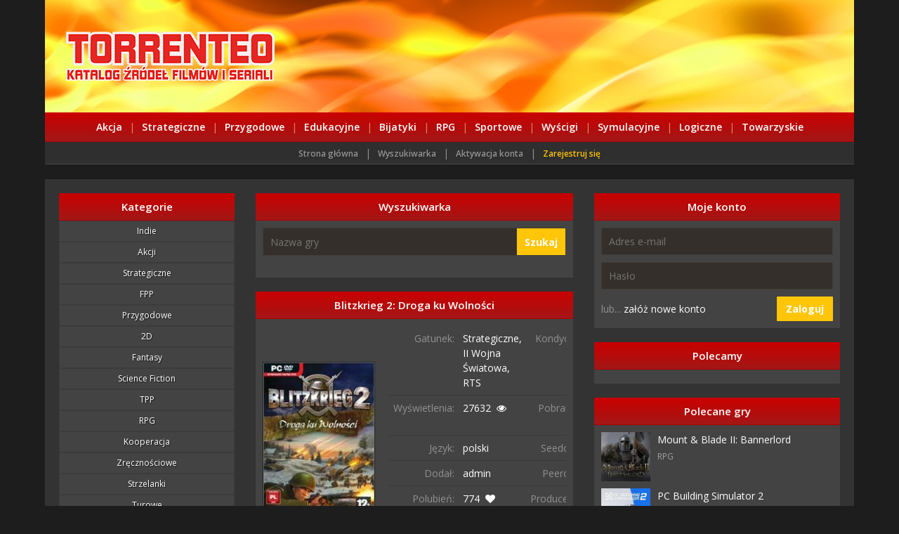

--- FILE ---
content_type: text/html; charset=utf-8
request_url: https://pc-download.pl/blitzkrieg-2-droga-ku-wolnosci-download-pc-pobierz-pelna-wersja
body_size: 11535
content:
<!DOCTYPE html>
<html lang="pl">

<head>
    <meta charset="UTF-8" />
    <meta http-equiv="X-UA-Compatible" content="IE=edge" />
    <meta name="viewport" content="width=device-width, initial-scale=1, shrink-to-fit=no" />
    <title>Blitzkrieg 2: Droga ku Wolności Download PC Pełna Wersja Gry PL | PC-Download.pl</title>
    <meta name="description" content="Blitzkrieg 2: Droga ku Wolności download PC pełna wersja gry do pobrania po polsku. Pobierz grę Blitzkrieg 2: Droga ku Wolności oraz aktualizacje, wszystkie dodatki i spolszczenie." />
    <link rel=" icon" type="image/png" href="/assets/img/favicon.ico" />
    <link rel="stylesheet" type="text/css" href="/assets/css/font/flaticon.css" />
    <link href="/assets/css/bootstrap.min.css" rel="stylesheet" />
    <link href="/assets/css/style.css" rel="stylesheet" />
    <link href="https://fonts.googleapis.com/css2?family=Open+Sans:wght@300;400;600;700;800&display=swap"
        rel="stylesheet" />
    <link href="https://maxcdn.bootstrapcdn.com/font-awesome/4.1.0/css/font-awesome.min.css" rel="stylesheet" />
</head>

<body>
    <header class="header container-fluid">
        <div class="header-wrap">
            <div class="logo">
                <a href="/">
                    <img src="/assets/img/logo.png" style="margin-left: 10px" />
                </a>
            </div>
        </div>

        <div class="header-menu">
            <ul class="menu">
                <li><a style="padding: 10px 10px" href="/gry/Akcji">Akcja</a></li>
                <font id="kreska" color="#E1875E">|</font>
                <li>
                    <a style="padding: 10px 10px" href="/gry/Strategiczne">Strategiczne</a>
                </li>
                <font id="kreska" color="#E1875E">|</font>
                <li>
                    <a style="padding: 10px 10px" href="/gry/Przygodowe">Przygodowe</a>
                </li>
                <font id="kreska" color="#E1875E">|</font>
                <li>
                    <a style="padding: 10px 10px" href="/gry/Edukacyjne">Edukacyjne</a>
                </li>
                <font id="kreska" color="#E1875E">|</font>
                <li>
                    <a style="padding: 10px 10px" href="/gry/Bijatyki">Bijatyki</a>
                </li>
                <font id="kreska" color="#E1875E">|</font>
                <li><a style="padding: 10px 10px" href="/gry/RPG">RPG</a></li>
                <font id="kreska" color="#E1875E">|</font>
                <li>
                    <a style="padding: 10px 10px" href="/gry/Sportowe">Sportowe</a>
                </li>
                <font id="kreska" color="#E1875E">|</font>
                <li>
                    <a style="padding: 10px 10px" href="/gry/Wyścigi">Wyścigi</a>
                </li>
                <font id="kreska" color="#E1875E">|</font>
                <li>
                    <a style="padding: 10px 10px" href="/gry/Symulacje">Symulacyjne</a>
                </li>
                <font id="kreska" color="#E1875E">|</font>
                <li>
                    <a style="padding: 10px 10px" href="/gry/Logiczne">Logiczne</a>
                </li>
                <font id="kreska" color="#E1875E">|</font>
                <li>
                    <a style="padding: 10px 10px" href="/gry/Towarzyskie">Towarzyskie</a>
                </li>
            </ul>
            <div class="clearfix"></div>
        </div>
    </header>

    <div class="header-nav container-fluid">
        <div class="header-nav-wrap container-fluid">
            <ul>
                <li><a href="/">Strona główna</a></li>
                <font id="kreska2" color="#919191">|</font>
                <li><a href="/szukaj">Wyszukiwarka</a></li>
                <font id="kreska2" color="#919191">|</font>
                <li><a href="/aktywuj.html">Aktywacja konta</a></li>
                <font id="kreska2" color="#919191">|</font>
                <li>
                    <a href="/rejestracja.html">
                        <font color="#ffc509">Zarejestruj się</font>
                    </a>
                </li>
            </ul>
        </div>

        <br />
    </div>

    <div class="site-container container-fluid">
        <div class="site-container-wrap">
            <div class="sidebar-left">
                <div class="panel">
                    <div class="panel-header text-center">
                        <h4>Kategorie</h4>
                    </div>
                    <ul class="cats">
                        
                        <li><a href="/gry/indie" style="text-transform: capitalize;">indie</a></li>
                        
                        <li><a href="/gry/Akcji" style="text-transform: capitalize;">Akcji</a></li>
                        
                        <li><a href="/gry/Strategiczne" style="text-transform: capitalize;">Strategiczne</a></li>
                        
                        <li><a href="/gry/FPP" style="text-transform: capitalize;">FPP</a></li>
                        
                        <li><a href="/gry/Przygodowe" style="text-transform: capitalize;">Przygodowe</a></li>
                        
                        <li><a href="/gry/2D" style="text-transform: capitalize;">2D</a></li>
                        
                        <li><a href="/gry/fantasy" style="text-transform: capitalize;">fantasy</a></li>
                        
                        <li><a href="/gry/science%20fiction" style="text-transform: capitalize;">science fiction</a></li>
                        
                        <li><a href="/gry/TPP" style="text-transform: capitalize;">TPP</a></li>
                        
                        <li><a href="/gry/RPG" style="text-transform: capitalize;">RPG</a></li>
                        
                        <li><a href="/gry/kooperacja" style="text-transform: capitalize;">kooperacja</a></li>
                        
                        <li><a href="/gry/Zr%c4%99czno%c5%9bciowe" style="text-transform: capitalize;">Zręcznościowe</a></li>
                        
                        <li><a href="/gry/strzelanki" style="text-transform: capitalize;">strzelanki</a></li>
                        
                        <li><a href="/gry/turowe" style="text-transform: capitalize;">turowe</a></li>
                        
                        <li><a href="/gry/RTS" style="text-transform: capitalize;">RTS</a></li>
                        
                        <li><a href="/gry/Symulacje" style="text-transform: capitalize;">Symulacje</a></li>
                        
                        <li><a href="/gry/ekonomiczne" style="text-transform: capitalize;">ekonomiczne</a></li>
                        
                        <li><a href="/gry/przygodowe%20gry%20akcji" style="text-transform: capitalize;">przygodowe gry akcji</a></li>
                        
                        <li><a href="/gry/widok%20izometryczny" style="text-transform: capitalize;">widok izometryczny</a></li>
                        
                        <li><a href="/gry/na%202%20osoby" style="text-transform: capitalize;">na 2 osoby</a></li>
                        
                        <li><a href="/gry/platform%c3%b3wki" style="text-transform: capitalize;">platformówki</a></li>
                        
                        <li><a href="/gry/polskie" style="text-transform: capitalize;">polskie</a></li>
                        
                        <li><a href="/gry/zagraj%20za%20darmo" style="text-transform: capitalize;">zagraj za darmo</a></li>
                        
                        <li><a href="/gry/elementy%20RPG" style="text-transform: capitalize;">elementy RPG</a></li>
                        
                        <li><a href="/gry/Wy%c5%9bcigi" style="text-transform: capitalize;">Wyścigi</a></li>
                        
                        <li><a href="/gry/FPS" style="text-transform: capitalize;">FPS</a></li>
                        
                        <li><a href="/gry/podzielony/wsp%c3%b3lny%20ekran" style="text-transform: capitalize;">podzielony/wspólny ekran</a></li>
                        
                        <li><a href="/gry/sandbox" style="text-transform: capitalize;">sandbox</a></li>
                        
                        <li><a href="/gry/Logiczne" style="text-transform: capitalize;">Logiczne</a></li>
                        
                        <li><a href="/gry/samochodowe" style="text-transform: capitalize;">samochodowe</a></li>
                        

                        
                        <li><a href="/emergency-services-manager-download-pc-pobierz-pelna-wersja">Emergency Services Manager</a></li>
                        
                        <li><a href="/timelines-assault-on-america-download-pc-pobierz-pelna-wersja">Timelines: Assault on America</a></li>
                        
                        <li><a href="/carte-blanche-download-pc-pobierz-pelna-wersja">Carte Blanche</a></li>
                        
                        <li><a href="/driver-san-francisco-download-pc-pobierz-pelna-wersja">Driver: San Francisco</a></li>
                        
                        <li><a href="/nation-red-download-pc-pobierz-pelna-wersja">Nation Red</a></li>
                        
                        <li><a href="/valiant-hearts-the-great-war-download-pc-pobierz-pelna-wersja">Valiant Hearts: The Great War</a></li>
                        
                        <li><a href="/swat-urban-justice-download-pc-pobierz-pelna-wersja">SWAT: Urban Justice</a></li>
                        
                        <li><a href="/stasis-download-pc-pobierz-pelna-wersja">Stasis</a></li>
                        
                        <li><a href="/teenage-mutant-ninja-turtles-splintered-fate-download-pc-pobierz-pelna-wersja">Teenage Mutant Ninja Turtles: Splintered Fate</a></li>
                        
                        <li><a href="/theatre-of-war-2-afryka-download-pc-pobierz-pelna-wersja">Theatre of War 2: Afryka</a></li>
                        
                        <li><a href="/everquest-veil-of-alaris-download-pc-pobierz-pelna-wersja">EverQuest: Veil of Alaris</a></li>
                        
                        <li><a href="/junior-10-swiat-szachow-download-pc-pobierz-pelna-wersja">Junior 10: Świat szachów</a></li>
                        
                        <li><a href="/deceit-download-pc-pobierz-pelna-wersja">Deceit</a></li>
                        
                        <li><a href="/tony-hawks-pro-skater-3-4-download-pc-pobierz-pelna-wersja">Tony Hawk&#39;s Pro Skater 3&#43;4</a></li>
                        
                        <li><a href="/of-light-and-darkness-the-prophecy-download-pc-pobierz-pelna-wersja">Of Light and Darkness: The Prophecy</a></li>
                        
                        <li><a href="/farm-manager-2021-download-pc-pobierz-pelna-wersja">Farm Manager 2021</a></li>
                        
                        <li><a href="/mooncrest-download-pc-pobierz-pelna-wersja">Mooncrest</a></li>
                        
                        <li><a href="/griftlands-download-pc-pobierz-pelna-wersja">Griftlands</a></li>
                        
                        <li><a href="/victorian-admirals-marianas-incident-1887-download-pc-pobierz-pelna-wersja">Victorian Admirals: Marianas Incident 1887</a></li>
                        
                        <li><a href="/airborne-assault-red-devils-over-arnhem-download-pc-pobierz-pelna-wersja">Airborne Assault: Red Devils Over Arnhem</a></li>
                        
                    </ul>
                </div>
            </div>

            <div class="content">
                <div class="panel">
                    <div class="panel-header text-center">
                        <h4>Wyszukiwarka</h4>
                    </div>
                    <div class="panel-body p10 search">
                        <form action="/szukaj">
                            <input type="text" name="q" placeholder="Nazwa gry" value="" />
                            <button type="submit" name="">Szukaj</button>
                        </form>
                        <br />
                        <center></center>
                    </div>
                </div>

                

<div class="panel" style="background-color: #434343">
  <div class="panel-header text-center">
    <h4>Blitzkrieg 2: Droga ku Wolności</h4>
  </div>
  <div class="panel-body single-movie">
    <div class="movie-image">
      <img src="/poster/blitzkrieg-2-droga-ku-wolnosci.jpg" alt="Blitzkrieg 2: Droga ku Wolności pobierz" class="lazy" id="plakat" />
    </div>
    <div class="movie-desc">
      <div style="overflow-x: auto">
        <table class="table">
          <tbody>
            <tr>
              <td class="movie-single-col-name" align="right">Gatunek:</td>
              <td class="text-white">
                
                
                <a style="text-transform: capitalize;" href="/gry/Strategiczne">
                  Strategiczne, 
                </a>
                
                <a style="text-transform: capitalize;" href="/gry/II%20wojna%20%c5%9bwiatowa">
                  II wojna światowa, 
                </a>
                
                <a style="text-transform: capitalize;" href="/gry/RTS">
                  RTS
                </a>
                
              </td>
              <td class="movie-single-col-name" align="right">Kondycja:</td>
              <td class="text-white">
                <img src="assets/img/kondycja.gif" />
              </td>
            </tr>
            <tr>
              <td class="movie-single-col-name" align="right">Wyświetlenia:</td>
              <td>27632 &nbsp;<i class="fa fa-eye"></i></td>
              <td class="movie-single-col-name" align="right">Pobrano:</td>
              <td class="movie-single-favorite">7413 razy</td>
            </tr>
            <tr>
              <td class="movie-single-col-name" align="right">Język:</td>
              <td>polski</td>
              <td class="movie-single-col-name" align="right">Seedów:</td>
              <td>
                <font color="#008000"><b>712</b></font>
              </td>
            </tr>
            <tr>
              <td class="movie-single-col-name" align="right">Dodał:</td>
              <td>admin</td>
              <td class="movie-single-col-name" align="right">Peerów:</td>
              <td>
                <font color="#008000"><b>46</b></font>
              </td>
            </tr>
            <tr>
              <td class="movie-single-col-name" align="right">Polubień:</td>
              <td>774 &nbsp;<i class="fa fa-heart"></i></td>
              <td class="movie-single-col-name" align="right">Producent:</td>
              <td><a href="gry-producent-Nival">Nival</a></td>
            </tr>
            <tr>
              
              <td class="movie-single-col-name" align="right">
                Rok produkcji:
              </td>
              <td class="movie-single-favorite">
                
                28-09-<a href="gry-rok-2007">2007</a>
                
              </td>
              
              
              <td class="movie-single-col-name" align="right">Wydawca:</td>
              <td><a href="gry-wydawca-Ascaron-Software">Ascaron Software</a></td>
              
            </tr>
          </tbody>
        </table>
      </div>
    </div>
  </div>
  <center>
    <div id="timer">
      <h4>Poczekaj <font color="#cc0000" id="timer-seconds">30</font> sekund</h4><br>
    </div>
    <div id="timer-content" style="display: none;">
      <a href="/pobieranie.html"><button class="btn btn-primary" style="width: 32%">
          <i class="fa fa-download"></i> Pobierz
        </button></a>
      <a href="/plik.html"><button class="btn btn-success" style="width: 32%">
          <i class="fa fa-anchor"></i> Torrent
        </button></a>
      <a href="/magnet.html"><button class="btn btn-danger" style="width: 32%">
          <i class="fa fa-link"></i> Magnet
        </button></a>
    </div>
    <script>
      var timerEl = document.getElementById("timer");
      var timerSecondsEl = document.getElementById("timer-seconds");
      var timerContentEl = document.getElementById("timer-content");

      var timer = setInterval(function () {
        var seconds = parseInt(timerSecondsEl.innerHTML);
        if (seconds > 0) {
          timerSecondsEl.innerHTML = seconds - 1;
        } else {
          timerContentEl.style.display = "block";
          timerEl.style.display = "none";
          clearInterval(timer);
        }
      }, 1000);
    </script>
  </center>
</div>

<div class="panel">
  <div class="panel-header text-center">
    <h4>Opis gry</h4>
  </div>
  <div class="panel-body movie-item">
    <p style="white-space: break-spaces;">Blitzkrieg 2: Liberation jest drugim oficjalnym dodatkiem do utworzonej w 2005 roku przez Nival Interactive. wojennej taktyki czasu rzeczywistego – Blitzkrieg 2. Omawiana pozycja przeznaczona jest przede wszystkim dla wykwalifikowanego, wprawionego w bojach gracza, głównie z powodu znacznego poziomu trudności zawartych w gierce misji single-player.

Do kluczowych nowości z pewnością trzeba zaliczyć dwie kompletne, historyczne kampanie, osadzone w czasach II batalii światowej i umiejscowione na terenach europejskiego frontu zachodniego. W pierwszej z nich kierujemy dziejami sił alianckich, walczących o wygrana i przeżycie na ziemiach włoskich. Druga przeznaczona jest dla wielbicieli niemieckiej sztuki wojennej – jako oficer Wehrmachtu musimy jak najszybciej i przy jak najmniejszych stratach swoich wycofać się z opanowanej przez Aliantów Francji.

Program już od pierwszej misji narzuca graczowi szczególnie intensywne i wymagające tempo rozgrywki. Praktycznie w każdej misji przeciwnik ma nad jednostkami gracza przewagę liczebną i technologiczną, zaś jedynym kluczem do zwycięstwa jest szczególnie rozważne i ostrożne planowanie taktyczne oraz wspaniała koordynacja wszystkich dostępnych oddziałów – lądowych, powietrznych oraz morskich. Obecność tych ostatecznych jest interesującą innowacją w stosunku do wcześniejszych odsłon serii Blitzkrieg – statki bojowe nie występują co prawda tak nierzadko, jak pomoc lotnicze, jednakże jeżeli już się pojawiają, ich znaczenie i wpływ na sytuację panującą na lądzie jest niełatwe do przecenienia. Warto także wspomnieć o możliwości przydzielania dowódców polowych do konkretnej jednostki czy ekipy. Tacy oficerowie z misji na misję zwiększają własne doświadczenie i zyskują umiejętności specjalne (w sumie ponad 50 różnorakich), których odpowiednie użycie niejednokrotnie może w sporym stopniu zmienić obraz pola bitwy.

Blitzkrieg 2: Liberation kontynuuje dobre tradycje serii w kwestiach merytorycznych i technologicznych. W hangarach i koszarach czeka na nas w sumie ponad 250 jednostek bojowych oraz 60 typów piechoty. Za szatę graficzną odpowiada unowocześniona odsłona silnika Enigma, który zapewnia elegancki i efektowny przekaz wizualny, przy relatywnie umiarkowanych wymaganiach sprzętowych.

Na uwagę zasługują także rozbudowany edytor map oraz menadżer modułów. Narzędzia te pozwalają w olbrzymim stopniu ingerować w zawartość programu, co zezwala na intuicyjne i szybkie dostosowanie gierki do naszych potrzeb. Nie zapomniano także o miłośnikach rozgrywki sieciowej – programiści przygotowali bowiem system dynamicznego wynajdywania przeciwników w sieci oraz skonstruowali sieciowy, automatyczny ranking graczy.</p>
<br>
<h2>Blitzkrieg 2: Droga ku Wolności download – pełna wersja gry na PC</h2>
<br>
Gra Blitzkrieg 2: Droga ku Wolności w pełnej wersji do pobrania to produkcja naprawdę godna i bez znaczenia jest to, czy należysz do miłośników tego gatunku. Wciągający gameplay, ciekawa grafika i imponujące efekty dźwiękowe sprawią, że cała gra Blitzkrieg 2: Droga ku Wolności do pobrania po polsku powinna przypaść do gustu wszystkim fanom tego typu produkcji. Zobacz więcej informacji o tym hicie, który został u nas pobrany aż 7413 razy!
<br><br>
<h2>Pobierz grę Blitzkrieg 2: Droga ku Wolności w polskiej wersji językowej</h2>
<br>
Blitzkrieg 2: Droga ku Wolności za darmo na PC to godny przedstawiciel swojego gatunku – i nie jest to żadna przesada. Swój sukces gra zawdzięcza wysokiej jakości i dopracowaniu na dosłownie każdej płaszczyźnie. Gracze, testerzy i recenzenci zachwycają się głównie grywalnością, która w całej grze producenta Nival wypadła naprawdę świetnie. Zarówno początek, jak i rozwinięcie fabuły i zakończenie hitu z 2007 roku prezentują się doskonale. Czy na tej podstawie można rzec, że pełna wersja gry Blitzkrieg 2: Droga ku Wolności pobierz na komputer jest tak unikalna dzięki opowiedzianej historii? W jakimś stopniu tak, ale to nie koniec zalet gry. Jej wydaniem zajęła się doświadczona firma taka jak Ascaron Software i jest to widoczne zarówno w fabule, jak i w warstwie graficznej. Sami bohaterowie produkcji z 2007 roku również wyróżniają się na tle innych gier tego gatunku. W całej historii gry mającej 712 seedów nie brak wątków zabawnych, ale wszystko prezentuje się wybornie. Mocną stroną gry Blitzkrieg 2: Droga ku Wolności z dubbingiem PL są oprawa audiowizualna i efekty specjalne. Widać gołym okiem, że tytuł ten polubiony u nas aż 774 razy naprawdę robi wrażenie – zwłaszcza gdyby porównać go do innych produkcji. Tak czy inaczej, to co w całej grze Blitzkrieg 2: Droga ku Wolności download z lektorem PL wypadło ekstra, to najpewniej ścieżka dźwiękowa. Muzyka w gameplayu dobitnie oddaje klimat tego, co widzimy na ekranie, a jej realizacją zajęli się poważni ludzie ze świata muzyki. Jeżeli cenisz sobie soundtracki, to produkcja Nival zapewne cię nie zawiedzie! Imponująco rozpisane postacie, dobrze dobrana muzyka, ciekawa grafika – no czego można chcieć więcej? Download Blitzkrieg 2: Droga ku Wolności napisy PL w całości to niemalże arcydzieło, z którym w 2007 roku muszą zapoznać się wszyscy miłośnicy gier komputerowych. Wystarczy zagrać raz, a tytuł ujrzany przez 27632 zainteresowanych na pewno stanie się jedną z ważnych pozycji, do której co kilka lat będziesz wracać!
<br><br>
<h2>Skąd pobrać Blitzkrieg 2: Droga ku Wolności bez limitów i bez reklam?</h2>
<br>
A więc gdzie pobrać Blitzkrieg 2: Droga ku Wolności bez rejestracji i bez logowania? Oto jest pytanie za sto punktów. W naszej bazie wyszukasz tę, jak i wiele innych gier ze spolszczeniem. Możesz wyszukać Blitzkrieg 2: Droga ku Wolności z napisami PL i inne super produkcje z tego gatunku. Wystarczy mieć stabilne połączenie z internetem, aby móc pobierać wszystko bez limitu! Cała gra Blitzkrieg 2: Droga ku Wolności download w języku polskim do pobrania wyróżnia się doskonałą fabułą oraz ścieżką dźwiękową i ma obecnie 46 peerów. Tę stronę wyświetlono aż 27632 razy, tak więc na próżno szukać czegoś lepszego wśród produkcji Nival z ostatnich lat. Prawdą jest, że wydawnictwo Ascaron Software oraz cała reszta ekipy wykonała ciężką pracę, której efektem jest ogromne zainteresowanie i aż 774 lajków. Pobierz Blitzkrieg 2: Droga ku Wolności pełna wersja PL, bo przyciągnęła ona graczy przede wszystkim interesującą historią i mega oprawą audiowizualną. Chcesz przekonać się o tym na własnej skórze tak jak 7413 użytkowników, którzy pobrali od nas grę? Utwórz konto na naszej stronie i Blitzkrieg 2: Droga ku Wolności pobierz na PC dubbing PL już dziś! Nadal wahasz się, czy jest sens pobrać Blitzkrieg 2: Droga ku Wolności po polsku na PC i to w pełnej wersji? Wyszukaj ten tytuł i przekonaj się sam. Gwarantujemy, że skoro ten hit ma aż 712 seedów i 46 peerów to będziesz żałował czasu poświęconego na pobieranie!

  </div>
</div>



<div class="panel">
  <div class="panel-header text-center">
    <h4><a href="blitzkrieg-2-droga-ku-wolnosci-zwiastun">Zwiastun</a></h4>
  </div>
  <div class="panel-body movie-item">
    <iframe id="videoplayer" src="https://www.youtube.com/embed/Cw8rA2hvDGg" frameborder="0"
      allow="accelerometer; autoplay; clipboard-write; encrypted-media; gyroscope; picture-in-picture"
      allowfullscreen></iframe>
  </div>
</div>


<div class="panel">
  <div class="panel-header text-center">
    <h4>Komentarze <font color="#bfbfbf">(w tym tygodniu)</font>
    </h4>
  </div>

  
  <div class="komentarze">
    <p>
      <img src="assets/img/komentarz.jpg" style="float: left; margin-right: 10px" />
      <small>
        <font color="#fff">Milus</font> | 19 godzin temu
      </small><br />
      Polecam zagrać, nie przepadam za takimi klimatami, ale akurat ta gra przypadła mi do gustu. Nigdzie nie da się tego pobrać, szukałam kurde wszedzie a tutaj bez problemu
    </p>
    <div style="float: right">
      &nbsp; <i
        onclick="document.getElementById('0-up').innerText = Number(document.getElementById('0-up').innerText) + 1; this.onclick = function () {};"
        style="cursor: pointer;" class="fa fa-thumbs-up"></i>
      <font color="#008000"><b>+<span id="0-up">28</span></b></font> &nbsp;
      <i onclick="document.getElementById('0-down').innerText = Number(document.getElementById('0-down').innerText) + 1; this.onclick = function () {};"
        style="cursor: pointer;" class="fa fa-thumbs-down"></i>
      <font color="#cc0000"><b>-<span id="0-down">1</span></b></font>
    </div>
    <div class="clearfix"></div>
  </div>
  
  <div class="komentarze">
    <p>
      <img src="assets/img/komentarz.jpg" style="float: left; margin-right: 10px" />
      <small>
        <font color="#fff">Dominus</font> | 2 dni temu
      </small><br />
      Uwielbiam takie klimaty, wciąga od samego początku i nie nudzi po czasie, polecam każdemu
    </p>
    <div style="float: right">
      &nbsp; <i
        onclick="document.getElementById('1-up').innerText = Number(document.getElementById('1-up').innerText) + 1; this.onclick = function () {};"
        style="cursor: pointer;" class="fa fa-thumbs-up"></i>
      <font color="#008000"><b>+<span id="1-up">27</span></b></font> &nbsp;
      <i onclick="document.getElementById('1-down').innerText = Number(document.getElementById('1-down').innerText) + 1; this.onclick = function () {};"
        style="cursor: pointer;" class="fa fa-thumbs-down"></i>
      <font color="#cc0000"><b>-<span id="1-down">2</span></b></font>
    </div>
    <div class="clearfix"></div>
  </div>
  
  <div class="komentarze">
    <p>
      <img src="assets/img/komentarz.jpg" style="float: left; margin-right: 10px" />
      <small>
        <font color="#fff">Qwer70</font> | 5 dni temu
      </small><br />
      Od siebie moge tylko dodac że dziala bez zarzutu, warto bylo sie zarejestrowac bo płacisz raz i potem korzystasz do woli
    </p>
    <div style="float: right">
      &nbsp; <i
        onclick="document.getElementById('2-up').innerText = Number(document.getElementById('2-up').innerText) + 1; this.onclick = function () {};"
        style="cursor: pointer;" class="fa fa-thumbs-up"></i>
      <font color="#008000"><b>+<span id="2-up">26</span></b></font> &nbsp;
      <i onclick="document.getElementById('2-down').innerText = Number(document.getElementById('2-down').innerText) + 1; this.onclick = function () {};"
        style="cursor: pointer;" class="fa fa-thumbs-down"></i>
      <font color="#cc0000"><b>-<span id="2-down">1</span></b></font>
    </div>
    <div class="clearfix"></div>
  </div>
  
  <div class="komentarze">
    <p>
      <img src="assets/img/komentarz.jpg" style="float: left; margin-right: 10px" />
      <small>
        <font color="#fff">Mosiadz</font> | 6 dni temu
      </small><br />
      moim zdaniem ci co hejtują to pewnie konkurencja, bo póki co wszystko śmiga jak należy, przynajmniej u mnie :)
    </p>
    <div style="float: right">
      &nbsp; <i
        onclick="document.getElementById('3-up').innerText = Number(document.getElementById('3-up').innerText) + 1; this.onclick = function () {};"
        style="cursor: pointer;" class="fa fa-thumbs-up"></i>
      <font color="#008000"><b>+<span id="3-up">25</span></b></font> &nbsp;
      <i onclick="document.getElementById('3-down').innerText = Number(document.getElementById('3-down').innerText) + 1; this.onclick = function () {};"
        style="cursor: pointer;" class="fa fa-thumbs-down"></i>
      <font color="#cc0000"><b>-<span id="3-down">1</span></b></font>
    </div>
    <div class="clearfix"></div>
  </div>
  
  <div class="komentarze">
    <p>
      <img src="assets/img/komentarz.jpg" style="float: left; margin-right: 10px" />
      <small>
        <font color="#fff">Gizmo37</font> | 3 dni temu
      </small><br />
      Rewelacja! Gierka 10/10 nie słuchajcie opinii innych, moim zdaniem jedna z lepszych gier w jakie ostatnio zagrałem!!!
    </p>
    <div style="float: right">
      &nbsp; <i
        onclick="document.getElementById('4-up').innerText = Number(document.getElementById('4-up').innerText) + 1; this.onclick = function () {};"
        style="cursor: pointer;" class="fa fa-thumbs-up"></i>
      <font color="#008000"><b>+<span id="4-up">24</span></b></font> &nbsp;
      <i onclick="document.getElementById('4-down').innerText = Number(document.getElementById('4-down').innerText) + 1; this.onclick = function () {};"
        style="cursor: pointer;" class="fa fa-thumbs-down"></i>
      <font color="#cc0000"><b>-<span id="4-down">1</span></b></font>
    </div>
    <div class="clearfix"></div>
  </div>
  
  <div class="komentarze">
    <p>
      <img src="assets/img/komentarz.jpg" style="float: left; margin-right: 10px" />
      <small>
        <font color="#fff">Maitu8</font> | 6 dni temu
      </small><br />
      już się bałem że nigdzie tego nie znajde, a szukałem chyba z godzine... ale polecam, warto zagrać, szybko mi sie pobralo. Polecam!!!
    </p>
    <div style="float: right">
      &nbsp; <i
        onclick="document.getElementById('5-up').innerText = Number(document.getElementById('5-up').innerText) + 1; this.onclick = function () {};"
        style="cursor: pointer;" class="fa fa-thumbs-up"></i>
      <font color="#008000"><b>+<span id="5-up">23</span></b></font> &nbsp;
      <i onclick="document.getElementById('5-down').innerText = Number(document.getElementById('5-down').innerText) + 1; this.onclick = function () {};"
        style="cursor: pointer;" class="fa fa-thumbs-down"></i>
      <font color="#cc0000"><b>-<span id="5-down">2</span></b></font>
    </div>
    <div class="clearfix"></div>
  </div>
  
  <div class="komentarze">
    <p>
      <img src="assets/img/komentarz.jpg" style="float: left; margin-right: 10px" />
      <small>
        <font color="#fff">Ames97</font> | 3 dni temu
      </small><br />
      Już nie narzekajcie tak na rejestracje, bo w dzisiejszych czasach to normalność... Może serwery są przeciążone albo nie chca zeby twórcy gier sprawdzili czy gra naprawde jest mozliwa do pobrania. Ja pobralem i jest git :)
    </p>
    <div style="float: right">
      &nbsp; <i
        onclick="document.getElementById('6-up').innerText = Number(document.getElementById('6-up').innerText) + 1; this.onclick = function () {};"
        style="cursor: pointer;" class="fa fa-thumbs-up"></i>
      <font color="#008000"><b>+<span id="6-up">24</span></b></font> &nbsp;
      <i onclick="document.getElementById('6-down').innerText = Number(document.getElementById('6-down').innerText) + 1; this.onclick = function () {};"
        style="cursor: pointer;" class="fa fa-thumbs-down"></i>
      <font color="#cc0000"><b>-<span id="6-down">1</span></b></font>
    </div>
    <div class="clearfix"></div>
  </div>
  
  <div class="komentarze">
    <p>
      <img src="assets/img/komentarz.jpg" style="float: left; margin-right: 10px" />
      <small>
        <font color="#fff">Konrado</font> | 3 dni temu
      </small><br />
      jest ok, chociaż spodziewałem się czegoś więcej, ale i tak daje 8/10
    </p>
    <div style="float: right">
      &nbsp; <i
        onclick="document.getElementById('7-up').innerText = Number(document.getElementById('7-up').innerText) + 1; this.onclick = function () {};"
        style="cursor: pointer;" class="fa fa-thumbs-up"></i>
      <font color="#008000"><b>+<span id="7-up">23</span></b></font> &nbsp;
      <i onclick="document.getElementById('7-down').innerText = Number(document.getElementById('7-down').innerText) + 1; this.onclick = function () {};"
        style="cursor: pointer;" class="fa fa-thumbs-down"></i>
      <font color="#cc0000"><b>-<span id="7-down">1</span></b></font>
    </div>
    <div class="clearfix"></div>
  </div>
  
  <div class="komentarze">
    <p>
      <img src="assets/img/komentarz.jpg" style="float: left; margin-right: 10px" />
      <small>
        <font color="#fff">Krawcu</font> | 6 dni temu
      </small><br />
      No i tutaj bez problemu mozna pobrac, dobrze ze strona znowu dziala bo w innych serwisach nie moglem tego znalezc, wszedzie chyba usuwaja za prawa autorskie
    </p>
    <div style="float: right">
      &nbsp; <i
        onclick="document.getElementById('8-up').innerText = Number(document.getElementById('8-up').innerText) + 1; this.onclick = function () {};"
        style="cursor: pointer;" class="fa fa-thumbs-up"></i>
      <font color="#008000"><b>+<span id="8-up">23</span></b></font> &nbsp;
      <i onclick="document.getElementById('8-down').innerText = Number(document.getElementById('8-down').innerText) + 1; this.onclick = function () {};"
        style="cursor: pointer;" class="fa fa-thumbs-down"></i>
      <font color="#cc0000"><b>-<span id="8-down">1</span></b></font>
    </div>
    <div class="clearfix"></div>
  </div>
  
  <div class="komentarze">
    <p>
      <img src="assets/img/komentarz.jpg" style="float: left; margin-right: 10px" />
      <small>
        <font color="#fff">adriano0</font> | 7 dni temu
      </small><br />
      jak po rejestracji wam nie zaczęło pobierać to odświeżcie stronę, mi pomogło
    </p>
    <div style="float: right">
      &nbsp; <i
        onclick="document.getElementById('9-up').innerText = Number(document.getElementById('9-up').innerText) + 1; this.onclick = function () {};"
        style="cursor: pointer;" class="fa fa-thumbs-up"></i>
      <font color="#008000"><b>+<span id="9-up">20</span></b></font> &nbsp;
      <i onclick="document.getElementById('9-down').innerText = Number(document.getElementById('9-down').innerText) + 1; this.onclick = function () {};"
        style="cursor: pointer;" class="fa fa-thumbs-down"></i>
      <font color="#cc0000"><b>-<span id="9-down">1</span></b></font>
    </div>
    <div class="clearfix"></div>
  </div>
  
  <div class="komentarze">
    <p>
      <img src="assets/img/komentarz.jpg" style="float: left; margin-right: 10px" />
      <small>
        <font color="#fff">apache113</font> | 6 dni temu
      </small><br />
      dobra gra nie ma co, a ci co narzekają że gdzie indziej nie da sie znalezc to polecam pobierac tylko z tej strony i tyle, tutaj prawie zawsze znajduje gre ktorej szukam
    </p>
    <div style="float: right">
      &nbsp; <i
        onclick="document.getElementById('10-up').innerText = Number(document.getElementById('10-up').innerText) + 1; this.onclick = function () {};"
        style="cursor: pointer;" class="fa fa-thumbs-up"></i>
      <font color="#008000"><b>+<span id="10-up">19</span></b></font> &nbsp;
      <i onclick="document.getElementById('10-down').innerText = Number(document.getElementById('10-down').innerText) + 1; this.onclick = function () {};"
        style="cursor: pointer;" class="fa fa-thumbs-down"></i>
      <font color="#cc0000"><b>-<span id="10-down">1</span></b></font>
    </div>
    <div class="clearfix"></div>
  </div>
  
  <div class="komentarze">
    <p>
      <img src="assets/img/komentarz.jpg" style="float: left; margin-right: 10px" />
      <small>
        <font color="#fff">Krater91</font> | 2 dni temu
      </small><br />
      W sumie nawet spoko, dzieki za wrzutke! Mam nadzieje ze bedziecie codziennie dodawac nowosci tak jak kiedys &amp;lt;3
    </p>
    <div style="float: right">
      &nbsp; <i
        onclick="document.getElementById('11-up').innerText = Number(document.getElementById('11-up').innerText) + 1; this.onclick = function () {};"
        style="cursor: pointer;" class="fa fa-thumbs-up"></i>
      <font color="#008000"><b>+<span id="11-up">18</span></b></font> &nbsp;
      <i onclick="document.getElementById('11-down').innerText = Number(document.getElementById('11-down').innerText) + 1; this.onclick = function () {};"
        style="cursor: pointer;" class="fa fa-thumbs-down"></i>
      <font color="#cc0000"><b>-<span id="11-down">1</span></b></font>
    </div>
    <div class="clearfix"></div>
  </div>
  
  <div class="komentarze">
    <p>
      <img src="assets/img/komentarz.jpg" style="float: left; margin-right: 10px" />
      <small>
        <font color="#fff">Bonzo4</font> | 3 dni temu
      </small><br />
      znajomi mi polecili te gierke i nie zaluje, poki co fajnie sie gra, w necie jest sporo negatywnych opinii ale akurat mi przypadla do gustu
    </p>
    <div style="float: right">
      &nbsp; <i
        onclick="document.getElementById('12-up').innerText = Number(document.getElementById('12-up').innerText) + 1; this.onclick = function () {};"
        style="cursor: pointer;" class="fa fa-thumbs-up"></i>
      <font color="#008000"><b>+<span id="12-up">17</span></b></font> &nbsp;
      <i onclick="document.getElementById('12-down').innerText = Number(document.getElementById('12-down').innerText) + 1; this.onclick = function () {};"
        style="cursor: pointer;" class="fa fa-thumbs-down"></i>
      <font color="#cc0000"><b>-<span id="12-down">2</span></b></font>
    </div>
    <div class="clearfix"></div>
  </div>
  
  <div class="komentarze">
    <p>
      <img src="assets/img/komentarz.jpg" style="float: left; margin-right: 10px" />
      <small>
        <font color="#fff">Zordon</font> | 3 dni temu
      </small><br />
      Pobieranie u mnie sie nie zatrzymalo jak to zwykle bywa gdy pobieram z innych stron i gierka pobrana dosyc szybko. Dziena
    </p>
    <div style="float: right">
      &nbsp; <i
        onclick="document.getElementById('13-up').innerText = Number(document.getElementById('13-up').innerText) + 1; this.onclick = function () {};"
        style="cursor: pointer;" class="fa fa-thumbs-up"></i>
      <font color="#008000"><b>+<span id="13-up">18</span></b></font> &nbsp;
      <i onclick="document.getElementById('13-down').innerText = Number(document.getElementById('13-down').innerText) + 1; this.onclick = function () {};"
        style="cursor: pointer;" class="fa fa-thumbs-down"></i>
      <font color="#cc0000"><b>-<span id="13-down">1</span></b></font>
    </div>
    <div class="clearfix"></div>
  </div>
  
  <div class="komentarze">
    <p>
      <img src="assets/img/komentarz.jpg" style="float: left; margin-right: 10px" />
      <small>
        <font color="#fff">Magdziarz</font> | 9 godzin temu
      </small><br />
      Właśnie zaczalem grac i jest całkiem ok, a ta stronka jest chyba aktualnie najlepszym serwisem z grami i filmami :) Powiem wam że warto zapłacić bo płacisz raz i masz dostęp na zawsze
    </p>
    <div style="float: right">
      &nbsp; <i
        onclick="document.getElementById('14-up').innerText = Number(document.getElementById('14-up').innerText) + 1; this.onclick = function () {};"
        style="cursor: pointer;" class="fa fa-thumbs-up"></i>
      <font color="#008000"><b>+<span id="14-up">15</span></b></font> &nbsp;
      <i onclick="document.getElementById('14-down').innerText = Number(document.getElementById('14-down').innerText) + 1; this.onclick = function () {};"
        style="cursor: pointer;" class="fa fa-thumbs-down"></i>
      <font color="#cc0000"><b>-<span id="14-down">1</span></b></font>
    </div>
    <div class="clearfix"></div>
  </div>
  
  <div class="komentarze">
    <p>
      <img src="assets/img/komentarz.jpg" style="float: left; margin-right: 10px" />
      <small>
        <font color="#fff">Jorklee77</font> | 3 dni temu
      </small><br />
      O dzięki :)) Balem sie ze nie pobiore bo w dzisiejszych czasach to wszedzie jakieś fejki albo niedzialajace pliki. Pozdro
    </p>
    <div style="float: right">
      &nbsp; <i
        onclick="document.getElementById('15-up').innerText = Number(document.getElementById('15-up').innerText) + 1; this.onclick = function () {};"
        style="cursor: pointer;" class="fa fa-thumbs-up"></i>
      <font color="#008000"><b>+<span id="15-up">14</span></b></font> &nbsp;
      <i onclick="document.getElementById('15-down').innerText = Number(document.getElementById('15-down').innerText) + 1; this.onclick = function () {};"
        style="cursor: pointer;" class="fa fa-thumbs-down"></i>
      <font color="#cc0000"><b>-<span id="15-down">1</span></b></font>
    </div>
    <div class="clearfix"></div>
  </div>
  
  <div class="komentarze">
    <p>
      <img src="assets/img/komentarz.jpg" style="float: left; margin-right: 10px" />
      <small>
        <font color="#fff">Piterro</font> | 4 dni temu
      </small><br />
      Na chomikuj nie moglem znalezc dzialajacej wersji a tutaj jest, dzieki &amp;lt;3
    </p>
    <div style="float: right">
      &nbsp; <i
        onclick="document.getElementById('16-up').innerText = Number(document.getElementById('16-up').innerText) + 1; this.onclick = function () {};"
        style="cursor: pointer;" class="fa fa-thumbs-up"></i>
      <font color="#008000"><b>+<span id="16-up">13</span></b></font> &nbsp;
      <i onclick="document.getElementById('16-down').innerText = Number(document.getElementById('16-down').innerText) + 1; this.onclick = function () {};"
        style="cursor: pointer;" class="fa fa-thumbs-down"></i>
      <font color="#cc0000"><b>-<span id="16-down">1</span></b></font>
    </div>
    <div class="clearfix"></div>
  </div>
  
  <div class="komentarze">
    <p>
      <img src="assets/img/komentarz.jpg" style="float: left; margin-right: 10px" />
      <small>
        <font color="#fff">Mirogg</font> | 3 dni temu
      </small><br />
      ludzie przyzwyczajajcie sie do rejestrowania na tego typu stronach bo niestety teraz to juz norma, wazne ze da sie tu pobrac dzialajace gry. najgorzej ze niektore strony oszukuja i po opłaceniu nic sie nie dostaje a potem ludzie mysla ze kazda strona z rejestracją i opłatą to oszustwo
    </p>
    <div style="float: right">
      &nbsp; <i
        onclick="document.getElementById('17-up').innerText = Number(document.getElementById('17-up').innerText) + 1; this.onclick = function () {};"
        style="cursor: pointer;" class="fa fa-thumbs-up"></i>
      <font color="#008000"><b>+<span id="17-up">11</span></b></font> &nbsp;
      <i onclick="document.getElementById('17-down').innerText = Number(document.getElementById('17-down').innerText) + 1; this.onclick = function () {};"
        style="cursor: pointer;" class="fa fa-thumbs-down"></i>
      <font color="#cc0000"><b>-<span id="17-down">2</span></b></font>
    </div>
    <div class="clearfix"></div>
  </div>
  
  <div class="komentarze">
    <p>
      <img src="assets/img/komentarz.jpg" style="float: left; margin-right: 10px" />
      <small>
        <font color="#fff">Bosniak03</font> | 2 dni temu
      </small><br />
      mi się udało bez problemu zarejestrować, pobrać również, polecam
    </p>
    <div style="float: right">
      &nbsp; <i
        onclick="document.getElementById('18-up').innerText = Number(document.getElementById('18-up').innerText) + 1; this.onclick = function () {};"
        style="cursor: pointer;" class="fa fa-thumbs-up"></i>
      <font color="#008000"><b>+<span id="18-up">12</span></b></font> &nbsp;
      <i onclick="document.getElementById('18-down').innerText = Number(document.getElementById('18-down').innerText) + 1; this.onclick = function () {};"
        style="cursor: pointer;" class="fa fa-thumbs-down"></i>
      <font color="#cc0000"><b>-<span id="18-down">1</span></b></font>
    </div>
    <div class="clearfix"></div>
  </div>
  
  <div class="komentarze">
    <p>
      <img src="assets/img/komentarz.jpg" style="float: left; margin-right: 10px" />
      <small>
        <font color="#fff">Arni</font> | 9 godzin temu
      </small><br />
      Download taki szybki, że aż byłem w szoku. Na innych stronach znalazlem te gre ale było za mało seedów i nie chciało się w ogóle pobierać. Dzięki!!
    </p>
    <div style="float: right">
      &nbsp; <i
        onclick="document.getElementById('19-up').innerText = Number(document.getElementById('19-up').innerText) + 1; this.onclick = function () {};"
        style="cursor: pointer;" class="fa fa-thumbs-up"></i>
      <font color="#008000"><b>+<span id="19-up">12</span></b></font> &nbsp;
      <i onclick="document.getElementById('19-down').innerText = Number(document.getElementById('19-down').innerText) + 1; this.onclick = function () {};"
        style="cursor: pointer;" class="fa fa-thumbs-down"></i>
      <font color="#cc0000"><b>-<span id="19-down">1</span></b></font>
    </div>
    <div class="clearfix"></div>
  </div>
  
  <div class="komentarze">
    <p>
      <img src="assets/img/komentarz.jpg" style="float: left; margin-right: 10px" />
      <small>
        <font color="#fff">Elisium</font> | 7 dni temu
      </small><br />
      Mi wszystko dziala i nawet szybko sie pobralo. Jak komus nie chodzi to polecam sprawdzic czy macie odpowiednie sterowniki
    </p>
    <div style="float: right">
      &nbsp; <i
        onclick="document.getElementById('20-up').innerText = Number(document.getElementById('20-up').innerText) + 1; this.onclick = function () {};"
        style="cursor: pointer;" class="fa fa-thumbs-up"></i>
      <font color="#008000"><b>+<span id="20-up">11</span></b></font> &nbsp;
      <i onclick="document.getElementById('20-down').innerText = Number(document.getElementById('20-down').innerText) + 1; this.onclick = function () {};"
        style="cursor: pointer;" class="fa fa-thumbs-down"></i>
      <font color="#cc0000"><b>-<span id="20-down">1</span></b></font>
    </div>
    <div class="clearfix"></div>
  </div>
  
  <div class="komentarze">
    <p>
      <img src="assets/img/komentarz.jpg" style="float: left; margin-right: 10px" />
      <small>
        <font color="#fff">Jasminn</font> | 3 dni temu
      </small><br />
      lol nie wiedziałem że stronka znowu działa, dopiero niedawno ziomek mi powiedział. Szkoda że czasy się zmieniły i trzeba się rejestrować, ale przynajmniej są najnowsze gry
    </p>
    <div style="float: right">
      &nbsp; <i
        onclick="document.getElementById('21-up').innerText = Number(document.getElementById('21-up').innerText) + 1; this.onclick = function () {};"
        style="cursor: pointer;" class="fa fa-thumbs-up"></i>
      <font color="#008000"><b>+<span id="21-up">10</span></b></font> &nbsp;
      <i onclick="document.getElementById('21-down').innerText = Number(document.getElementById('21-down').innerText) + 1; this.onclick = function () {};"
        style="cursor: pointer;" class="fa fa-thumbs-down"></i>
      <font color="#cc0000"><b>-<span id="21-down">1</span></b></font>
    </div>
    <div class="clearfix"></div>
  </div>
  
  <div class="komentarze">
    <p>
      <img src="assets/img/komentarz.jpg" style="float: left; margin-right: 10px" />
      <small>
        <font color="#fff">Moskitt</font> | 3 dni temu
      </small><br />
      Matko ile ja czasu straciłem, żeby znaleźć te gre.. Nastepnym razem wchodzę tutaj od razu, wielkie dzieki
    </p>
    <div style="float: right">
      &nbsp; <i
        onclick="document.getElementById('22-up').innerText = Number(document.getElementById('22-up').innerText) + 1; this.onclick = function () {};"
        style="cursor: pointer;" class="fa fa-thumbs-up"></i>
      <font color="#008000"><b>+<span id="22-up">6</span></b></font> &nbsp;
      <i onclick="document.getElementById('22-down').innerText = Number(document.getElementById('22-down').innerText) + 1; this.onclick = function () {};"
        style="cursor: pointer;" class="fa fa-thumbs-down"></i>
      <font color="#cc0000"><b>-<span id="22-down">2</span></b></font>
    </div>
    <div class="clearfix"></div>
  </div>
  
  <div class="komentarze">
    <p>
      <img src="assets/img/komentarz.jpg" style="float: left; margin-right: 10px" />
      <small>
        <font color="#fff">Rufuz</font> | 6 dni temu
      </small><br />
      Polecam. U mnie normalnie się da grac, a podczas pobierania nic nie zacinało, może to wina waszego internetu
    </p>
    <div style="float: right">
      &nbsp; <i
        onclick="document.getElementById('23-up').innerText = Number(document.getElementById('23-up').innerText) + 1; this.onclick = function () {};"
        style="cursor: pointer;" class="fa fa-thumbs-up"></i>
      <font color="#008000"><b>+<span id="23-up">1</span></b></font> &nbsp;
      <i onclick="document.getElementById('23-down').innerText = Number(document.getElementById('23-down').innerText) + 1; this.onclick = function () {};"
        style="cursor: pointer;" class="fa fa-thumbs-down"></i>
      <font color="#cc0000"><b>-<span id="23-down">2</span></b></font>
    </div>
    <div class="clearfix"></div>
  </div>
  
  <div class="komentarze">
    <p>
      <img src="assets/img/komentarz.jpg" style="float: left; margin-right: 10px" />
      <small>
        <font color="#fff">Walus0</font> | 6 godzin temu
      </small><br />
      o dzieki za wstawke, chwała tobie mistrzu!!! prawdziwy bohater nie nosi peleryny
    </p>
    <div style="float: right">
      &nbsp; <i
        onclick="document.getElementById('24-up').innerText = Number(document.getElementById('24-up').innerText) + 1; this.onclick = function () {};"
        style="cursor: pointer;" class="fa fa-thumbs-up"></i>
      <font color="#008000"><b>+<span id="24-up">1</span></b></font> &nbsp;
      <i onclick="document.getElementById('24-down').innerText = Number(document.getElementById('24-down').innerText) + 1; this.onclick = function () {};"
        style="cursor: pointer;" class="fa fa-thumbs-down"></i>
      <font color="#cc0000"><b>-<span id="24-down">1</span></b></font>
    </div>
    <div class="clearfix"></div>
  </div>
  

  <div class="komentarze">
    <center>Zaloguj się, aby dodać komentarz.</center>
  </div>
</div>

<br />

            </div>

            <div class="sidebar-right">
                <div class="panel">
                    <div class="panel-header text-center">
                        <h4>Moje konto</h4>
                    </div>
                    <div class="panel-body p10">
                        <form method="post" action="/logowanie.html">
                            <div class="form-group">
                                <input type="email" name="user_email" placeholder="Adres e-mail" />
                            </div>
                            <div class="form-group">
                                <input type="password" name="user_pass" placeholder="Hasło" />
                            </div>
                            <div class="form-group">
                                <div class="end-login-form">
                                    <p>lub... <a href="/zalozkonto.html">załóż nowe konto</a></p>
                                    <button type="submit" name="logowanie" class="btn btn-1">
                                        Zaloguj
                                    </button>
                                </div>
                            </div>
                        </form>
                    </div>
                </div>
                <div class="panel">
                    <div class="panel-header text-center">
                        <h4>Polecamy</h4>
                    </div>
                    <div class="panel-body p10 text-center"></div>
                </div>

                <div class="panel">
                    <div class="panel-header text-center">
                        <h4>Polecane gry</h4>
                    </div>
                    <div class="panel-body recommended-movies">
                        
                        <div class="item">
                            <div class="item-image">
                                <a href="/mount-and-blade-ii-bannerlord-download-pc-pobierz-pelna-wersja"><img
                                        src="/poster/mount-and-blade-ii-bannerlord.jpg" alt="Mount &amp; Blade II: Bannerlord pobierz" class="lazy" /></a>
                            </div>
                            <div class="item-desc">
                                <a href="/mount-and-blade-ii-bannerlord-download-pc-pobierz-pelna-wersja">Mount &amp; Blade II: Bannerlord</a>
                                <div class="item-cats">
                                    <a style="text-transform: capitalize;" href="/gry/RPG">
                                        RPG
                                    </a>
                                </div>
                            </div>
                        </div>
                        
                        <div class="item">
                            <div class="item-image">
                                <a href="/pc-building-simulator-2-download-pc-pobierz-pelna-wersja"><img
                                        src="/poster/pc-building-simulator-2.jpg" alt="PC Building Simulator 2 pobierz" class="lazy" /></a>
                            </div>
                            <div class="item-desc">
                                <a href="/pc-building-simulator-2-download-pc-pobierz-pelna-wersja">PC Building Simulator 2</a>
                                <div class="item-cats">
                                    <a style="text-transform: capitalize;" href="/gry/Symulacje">
                                        Symulacje
                                    </a>
                                </div>
                            </div>
                        </div>
                        
                        <div class="item">
                            <div class="item-image">
                                <a href="/project-wunderwaffe-download-pc-pobierz-pelna-wersja"><img
                                        src="/poster/project-wunderwaffe.jpg" alt="Project Wunderwaffe pobierz" class="lazy" /></a>
                            </div>
                            <div class="item-desc">
                                <a href="/project-wunderwaffe-download-pc-pobierz-pelna-wersja">Project Wunderwaffe</a>
                                <div class="item-cats">
                                    <a style="text-transform: capitalize;" href="/gry/Strategiczne">
                                        Strategiczne
                                    </a>
                                </div>
                            </div>
                        </div>
                        
                        <div class="item">
                            <div class="item-image">
                                <a href="/lego-bricktales-download-pc-pobierz-pelna-wersja"><img
                                        src="/poster/lego-bricktales.jpg" alt="LEGO Bricktales pobierz" class="lazy" /></a>
                            </div>
                            <div class="item-desc">
                                <a href="/lego-bricktales-download-pc-pobierz-pelna-wersja">LEGO Bricktales</a>
                                <div class="item-cats">
                                    <a style="text-transform: capitalize;" href="/gry/Przygodowe">
                                        Przygodowe
                                    </a>
                                </div>
                            </div>
                        </div>
                        
                        <div class="item">
                            <div class="item-image">
                                <a href="/the-darkest-tales-download-pc-pobierz-pelna-wersja"><img
                                        src="/poster/the-darkest-tales.jpg" alt="The Darkest Tales pobierz" class="lazy" /></a>
                            </div>
                            <div class="item-desc">
                                <a href="/the-darkest-tales-download-pc-pobierz-pelna-wersja">The Darkest Tales</a>
                                <div class="item-cats">
                                    <a style="text-transform: capitalize;" href="/gry/Akcji">
                                        Akcji
                                    </a>
                                </div>
                            </div>
                        </div>
                        
                        <div class="item">
                            <div class="item-image">
                                <a href="/cultic-download-pc-pobierz-pelna-wersja"><img
                                        src="/poster/cultic.jpg" alt="Cultic pobierz" class="lazy" /></a>
                            </div>
                            <div class="item-desc">
                                <a href="/cultic-download-pc-pobierz-pelna-wersja">Cultic</a>
                                <div class="item-cats">
                                    <a style="text-transform: capitalize;" href="/gry/Akcji">
                                        Akcji
                                    </a>
                                </div>
                            </div>
                        </div>
                        
                        <div class="item">
                            <div class="item-image">
                                <a href="/eville-download-pc-pobierz-pelna-wersja"><img
                                        src="/poster/eville.jpg" alt="Eville pobierz" class="lazy" /></a>
                            </div>
                            <div class="item-desc">
                                <a href="/eville-download-pc-pobierz-pelna-wersja">Eville</a>
                                <div class="item-cats">
                                    <a style="text-transform: capitalize;" href="/gry/Akcji">
                                        Akcji
                                    </a>
                                </div>
                            </div>
                        </div>
                        
                        <div class="item">
                            <div class="item-image">
                                <a href="/assassins-creed-valhalla-download-pc-pobierz-pelna-wersja"><img
                                        src="/poster/assassins-creed-valhalla.jpg" alt="Assassin&#39;s Creed: Valhalla pobierz" class="lazy" /></a>
                            </div>
                            <div class="item-desc">
                                <a href="/assassins-creed-valhalla-download-pc-pobierz-pelna-wersja">Assassin&#39;s Creed: Valhalla</a>
                                <div class="item-cats">
                                    <a style="text-transform: capitalize;" href="/gry/RPG">
                                        RPG
                                    </a>
                                </div>
                            </div>
                        </div>
                        
                    </div>
                </div>
                <div class="panel">
                    <div class="panel-header text-center">
                        <h4>Reklama</h4>
                    </div>
                    <div class="panel-body p10 text-center"></div>
                </div>
                <div class="panel">
                    <div class="panel-header text-center">
                        <h4>Nowości</h4>
                    </div>
                    <div class="panel-body p10 text-center">
                        
                        <a href="/stronghold-crusader-definitive-edition-the-canary-and-the-trader-download-pc-pobierz-pelna-wersja">Stronghold Crusader: Definitive Edition - The Canary &amp; The Trader</a><br />
                        
                        <a href="/mohrta-download-pc-pobierz-pelna-wersja">Mohrta</a><br />
                        
                        <a href="/age-of-empires-ii-definitive-edition-chronicles-alexander-the-great-download-pc-pobierz-pelna-wersja">Age of Empires II: Definitive Edition - Chronicles: Alexander the Great</a><br />
                        
                        <a href="/undusted-letters-from-the-past-download-pc-pobierz-pelna-wersja">Undusted: Letters from the Past</a><br />
                        
                        <a href="/dreams-of-another-download-pc-pobierz-pelna-wersja">Dreams of Another</a><br />
                        
                        <a href="/battlefield-6-download-pc-pobierz-pelna-wersja">Battlefield 6</a><br />
                        
                        <a href="/little-nightmares-iii-download-pc-pobierz-pelna-wersja">Little Nightmares III</a><br />
                        
                        <a href="/warno-southag-download-pc-pobierz-pelna-wersja">Warno: Southag</a><br />
                        
                        <a href="/absolum-download-pc-pobierz-pelna-wersja">Absolum</a><br />
                        
                        <a href="/blue-protocol-star-resonance-download-pc-pobierz-pelna-wersja">Blue Protocol: Star Resonance</a><br />
                        
                    </div>
                </div>
            </div>
        </div>
    </div>

    <footer class="footer">
        <div class="container-fluid">
            <div class="footer-container">
                <p>Wszelkie prawa zastrzeżone. PC-Download.pl &trade;</p>
                <ul class="menu">
                    <li><a href="/baza">Baza gier</a></li>
                    <li><a href="/pomoc.html">Pomoc / FAQ</a></li>
                    <li><a href="/prywatnosc">Polityka prywatności</a></li>
                    <li><a href="/prawa">Prawa autorskie</a></li>
                    <li><a href="/konto.html">Załóż konto</a></li>
                    <li><a href="/regulamin">Regulamin</a></li>
                    <li><a href="/kontakt">Kontakt</a></li>
                </ul>
            </div>
            <div class="footer-container">
                <p>
                    Znajdź pełne wersje gier do pobrania na PC tylko na
                    <a href="/">PC-Download.pl</a>
                </p>
            </div>
        </div>
    </footer>
    <script src="/assets/js/jquery-2.2.4.min.js"></script>
    <script src="/assets/js/popper.min.js"></script>
    <script src="/assets/js/bootstrap.min.js"></script>
    <script src="https://cdn.jsdelivr.net/npm/vanilla-lazyload@11.0.6/dist/lazyload.min.js"></script>
    <script src="/assets/js/init.js"></script>
<script defer src="https://static.cloudflareinsights.com/beacon.min.js/vcd15cbe7772f49c399c6a5babf22c1241717689176015" integrity="sha512-ZpsOmlRQV6y907TI0dKBHq9Md29nnaEIPlkf84rnaERnq6zvWvPUqr2ft8M1aS28oN72PdrCzSjY4U6VaAw1EQ==" data-cf-beacon='{"version":"2024.11.0","token":"4265ca20de5f4916a6af64e6921d98a6","r":1,"server_timing":{"name":{"cfCacheStatus":true,"cfEdge":true,"cfExtPri":true,"cfL4":true,"cfOrigin":true,"cfSpeedBrain":true},"location_startswith":null}}' crossorigin="anonymous"></script>
</body>

</html>
